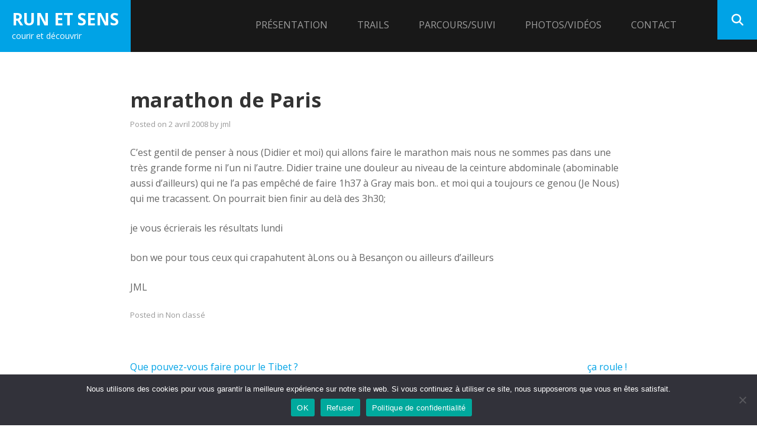

--- FILE ---
content_type: text/html; charset=UTF-8
request_url: https://www.runetsens.fr/marathon-de-paris/
body_size: 15592
content:
        <!DOCTYPE html>
        <html dir="ltr" lang="fr-FR" prefix="og: https://ogp.me/ns#">
        
<head>
		<meta charset="UTF-8">
		<meta name="viewport" content="width=device-width, initial-scale=1, minimum-scale=1">
		<link rel="profile" href="https://gmpg.org/xfn/11">
		<link rel="pingback" href="https://www.runetsens.fr/xmlrpc.php"><title>marathon de Paris - Run et Sens</title>

		<!-- All in One SEO 4.9.3 - aioseo.com -->
	<meta name="description" content="C&#039;est gentil de penser à nous (Didier et moi) qui allons faire le marathon mais nous ne sommes pas dans une très grande forme ni l&#039;un ni l&#039;autre. Didier traine une douleur au niveau de la ceinture abdominale (abominable aussi d&#039;ailleurs) qui ne l&#039;a pas empêché de faire 1h37 à Gray mais bon.. et moi" />
	<meta name="robots" content="max-image-preview:large" />
	<meta name="author" content="jml"/>
	<link rel="canonical" href="https://www.runetsens.fr/marathon-de-paris/" />
	<meta name="generator" content="All in One SEO (AIOSEO) 4.9.3" />
		<meta property="og:locale" content="fr_FR" />
		<meta property="og:site_name" content="Run et Sens - courir et découvrir" />
		<meta property="og:type" content="article" />
		<meta property="og:title" content="marathon de Paris - Run et Sens" />
		<meta property="og:description" content="C&#039;est gentil de penser à nous (Didier et moi) qui allons faire le marathon mais nous ne sommes pas dans une très grande forme ni l&#039;un ni l&#039;autre. Didier traine une douleur au niveau de la ceinture abdominale (abominable aussi d&#039;ailleurs) qui ne l&#039;a pas empêché de faire 1h37 à Gray mais bon.. et moi" />
		<meta property="og:url" content="https://www.runetsens.fr/marathon-de-paris/" />
		<meta property="article:published_time" content="2008-04-02T21:47:58+00:00" />
		<meta property="article:modified_time" content="2008-04-02T21:47:58+00:00" />
		<meta name="twitter:card" content="summary_large_image" />
		<meta name="twitter:title" content="marathon de Paris - Run et Sens" />
		<meta name="twitter:description" content="C&#039;est gentil de penser à nous (Didier et moi) qui allons faire le marathon mais nous ne sommes pas dans une très grande forme ni l&#039;un ni l&#039;autre. Didier traine une douleur au niveau de la ceinture abdominale (abominable aussi d&#039;ailleurs) qui ne l&#039;a pas empêché de faire 1h37 à Gray mais bon.. et moi" />
		<script type="application/ld+json" class="aioseo-schema">
			{"@context":"https:\/\/schema.org","@graph":[{"@type":"BlogPosting","@id":"https:\/\/www.runetsens.fr\/marathon-de-paris\/#blogposting","name":"marathon de Paris - Run et Sens","headline":"marathon de Paris","author":{"@id":"https:\/\/www.runetsens.fr\/author\/jml\/#author"},"publisher":{"@id":"https:\/\/www.runetsens.fr\/#organization"},"image":{"@type":"ImageObject","url":"https:\/\/www.runetsens.fr\/wp-content\/uploads\/cropped-Run-et-sens-LOGO-bleu-1.png","@id":"https:\/\/www.runetsens.fr\/#articleImage","width":512,"height":512},"datePublished":"2008-04-02T22:47:58+02:00","dateModified":"2008-04-02T22:47:58+02:00","inLanguage":"fr-FR","commentCount":2,"mainEntityOfPage":{"@id":"https:\/\/www.runetsens.fr\/marathon-de-paris\/#webpage"},"isPartOf":{"@id":"https:\/\/www.runetsens.fr\/marathon-de-paris\/#webpage"}},{"@type":"BreadcrumbList","@id":"https:\/\/www.runetsens.fr\/marathon-de-paris\/#breadcrumblist","itemListElement":[{"@type":"ListItem","@id":"https:\/\/www.runetsens.fr#listItem","position":1,"name":"Home","item":"https:\/\/www.runetsens.fr","nextItem":{"@type":"ListItem","@id":"https:\/\/www.runetsens.fr\/marathon-de-paris\/#listItem","name":"marathon de Paris"}},{"@type":"ListItem","@id":"https:\/\/www.runetsens.fr\/marathon-de-paris\/#listItem","position":2,"name":"marathon de Paris","previousItem":{"@type":"ListItem","@id":"https:\/\/www.runetsens.fr#listItem","name":"Home"}}]},{"@type":"Organization","@id":"https:\/\/www.runetsens.fr\/#organization","name":"Run et Sens","description":"courir et d\u00e9couvrir","url":"https:\/\/www.runetsens.fr\/","logo":{"@type":"ImageObject","url":"https:\/\/www.runetsens.fr\/wp-content\/uploads\/cropped-Run-et-sens-LOGO-bleu-1.png","@id":"https:\/\/www.runetsens.fr\/marathon-de-paris\/#organizationLogo","width":512,"height":512},"image":{"@id":"https:\/\/www.runetsens.fr\/marathon-de-paris\/#organizationLogo"}},{"@type":"Person","@id":"https:\/\/www.runetsens.fr\/author\/jml\/#author","url":"https:\/\/www.runetsens.fr\/author\/jml\/","name":"jml","image":{"@type":"ImageObject","@id":"https:\/\/www.runetsens.fr\/marathon-de-paris\/#authorImage","url":"https:\/\/secure.gravatar.com\/avatar\/0bd130e6f9a4e90e73c0cf0fd07f571f1b826774e71f792dd82602d306d7fd14?s=96&d=mm&r=g","width":96,"height":96,"caption":"jml"}},{"@type":"WebPage","@id":"https:\/\/www.runetsens.fr\/marathon-de-paris\/#webpage","url":"https:\/\/www.runetsens.fr\/marathon-de-paris\/","name":"marathon de Paris - Run et Sens","description":"C'est gentil de penser \u00e0 nous (Didier et moi) qui allons faire le marathon mais nous ne sommes pas dans une tr\u00e8s grande forme ni l'un ni l'autre. Didier traine une douleur au niveau de la ceinture abdominale (abominable aussi d'ailleurs) qui ne l'a pas emp\u00each\u00e9 de faire 1h37 \u00e0 Gray mais bon.. et moi","inLanguage":"fr-FR","isPartOf":{"@id":"https:\/\/www.runetsens.fr\/#website"},"breadcrumb":{"@id":"https:\/\/www.runetsens.fr\/marathon-de-paris\/#breadcrumblist"},"author":{"@id":"https:\/\/www.runetsens.fr\/author\/jml\/#author"},"creator":{"@id":"https:\/\/www.runetsens.fr\/author\/jml\/#author"},"datePublished":"2008-04-02T22:47:58+02:00","dateModified":"2008-04-02T22:47:58+02:00"},{"@type":"WebSite","@id":"https:\/\/www.runetsens.fr\/#website","url":"https:\/\/www.runetsens.fr\/","name":"Run et Sens","description":"courir et d\u00e9couvrir","inLanguage":"fr-FR","publisher":{"@id":"https:\/\/www.runetsens.fr\/#organization"}}]}
		</script>
		<!-- All in One SEO -->

<link rel='dns-prefetch' href='//www.googletagmanager.com' />
<link rel="alternate" type="application/rss+xml" title="Run et Sens &raquo; Flux" href="https://www.runetsens.fr/feed/" />
<link rel="alternate" type="application/rss+xml" title="Run et Sens &raquo; Flux des commentaires" href="https://www.runetsens.fr/comments/feed/" />
<link rel="alternate" type="application/rss+xml" title="Run et Sens &raquo; marathon de Paris Flux des commentaires" href="https://www.runetsens.fr/marathon-de-paris/feed/" />
<link rel="alternate" title="oEmbed (JSON)" type="application/json+oembed" href="https://www.runetsens.fr/wp-json/oembed/1.0/embed?url=https%3A%2F%2Fwww.runetsens.fr%2Fmarathon-de-paris%2F" />
<link rel="alternate" title="oEmbed (XML)" type="text/xml+oembed" href="https://www.runetsens.fr/wp-json/oembed/1.0/embed?url=https%3A%2F%2Fwww.runetsens.fr%2Fmarathon-de-paris%2F&#038;format=xml" />
		<!-- This site uses the Google Analytics by MonsterInsights plugin v9.11.1 - Using Analytics tracking - https://www.monsterinsights.com/ -->
							<script src="//www.googletagmanager.com/gtag/js?id=G-N14GTZSS1K"  data-cfasync="false" data-wpfc-render="false" type="text/javascript" async></script>
			<script data-cfasync="false" data-wpfc-render="false" type="text/javascript">
				var mi_version = '9.11.1';
				var mi_track_user = true;
				var mi_no_track_reason = '';
								var MonsterInsightsDefaultLocations = {"page_location":"https:\/\/www.runetsens.fr\/marathon-de-paris\/"};
								if ( typeof MonsterInsightsPrivacyGuardFilter === 'function' ) {
					var MonsterInsightsLocations = (typeof MonsterInsightsExcludeQuery === 'object') ? MonsterInsightsPrivacyGuardFilter( MonsterInsightsExcludeQuery ) : MonsterInsightsPrivacyGuardFilter( MonsterInsightsDefaultLocations );
				} else {
					var MonsterInsightsLocations = (typeof MonsterInsightsExcludeQuery === 'object') ? MonsterInsightsExcludeQuery : MonsterInsightsDefaultLocations;
				}

								var disableStrs = [
										'ga-disable-G-N14GTZSS1K',
									];

				/* Function to detect opted out users */
				function __gtagTrackerIsOptedOut() {
					for (var index = 0; index < disableStrs.length; index++) {
						if (document.cookie.indexOf(disableStrs[index] + '=true') > -1) {
							return true;
						}
					}

					return false;
				}

				/* Disable tracking if the opt-out cookie exists. */
				if (__gtagTrackerIsOptedOut()) {
					for (var index = 0; index < disableStrs.length; index++) {
						window[disableStrs[index]] = true;
					}
				}

				/* Opt-out function */
				function __gtagTrackerOptout() {
					for (var index = 0; index < disableStrs.length; index++) {
						document.cookie = disableStrs[index] + '=true; expires=Thu, 31 Dec 2099 23:59:59 UTC; path=/';
						window[disableStrs[index]] = true;
					}
				}

				if ('undefined' === typeof gaOptout) {
					function gaOptout() {
						__gtagTrackerOptout();
					}
				}
								window.dataLayer = window.dataLayer || [];

				window.MonsterInsightsDualTracker = {
					helpers: {},
					trackers: {},
				};
				if (mi_track_user) {
					function __gtagDataLayer() {
						dataLayer.push(arguments);
					}

					function __gtagTracker(type, name, parameters) {
						if (!parameters) {
							parameters = {};
						}

						if (parameters.send_to) {
							__gtagDataLayer.apply(null, arguments);
							return;
						}

						if (type === 'event') {
														parameters.send_to = monsterinsights_frontend.v4_id;
							var hookName = name;
							if (typeof parameters['event_category'] !== 'undefined') {
								hookName = parameters['event_category'] + ':' + name;
							}

							if (typeof MonsterInsightsDualTracker.trackers[hookName] !== 'undefined') {
								MonsterInsightsDualTracker.trackers[hookName](parameters);
							} else {
								__gtagDataLayer('event', name, parameters);
							}
							
						} else {
							__gtagDataLayer.apply(null, arguments);
						}
					}

					__gtagTracker('js', new Date());
					__gtagTracker('set', {
						'developer_id.dZGIzZG': true,
											});
					if ( MonsterInsightsLocations.page_location ) {
						__gtagTracker('set', MonsterInsightsLocations);
					}
										__gtagTracker('config', 'G-N14GTZSS1K', {"forceSSL":"true"} );
										window.gtag = __gtagTracker;										(function () {
						/* https://developers.google.com/analytics/devguides/collection/analyticsjs/ */
						/* ga and __gaTracker compatibility shim. */
						var noopfn = function () {
							return null;
						};
						var newtracker = function () {
							return new Tracker();
						};
						var Tracker = function () {
							return null;
						};
						var p = Tracker.prototype;
						p.get = noopfn;
						p.set = noopfn;
						p.send = function () {
							var args = Array.prototype.slice.call(arguments);
							args.unshift('send');
							__gaTracker.apply(null, args);
						};
						var __gaTracker = function () {
							var len = arguments.length;
							if (len === 0) {
								return;
							}
							var f = arguments[len - 1];
							if (typeof f !== 'object' || f === null || typeof f.hitCallback !== 'function') {
								if ('send' === arguments[0]) {
									var hitConverted, hitObject = false, action;
									if ('event' === arguments[1]) {
										if ('undefined' !== typeof arguments[3]) {
											hitObject = {
												'eventAction': arguments[3],
												'eventCategory': arguments[2],
												'eventLabel': arguments[4],
												'value': arguments[5] ? arguments[5] : 1,
											}
										}
									}
									if ('pageview' === arguments[1]) {
										if ('undefined' !== typeof arguments[2]) {
											hitObject = {
												'eventAction': 'page_view',
												'page_path': arguments[2],
											}
										}
									}
									if (typeof arguments[2] === 'object') {
										hitObject = arguments[2];
									}
									if (typeof arguments[5] === 'object') {
										Object.assign(hitObject, arguments[5]);
									}
									if ('undefined' !== typeof arguments[1].hitType) {
										hitObject = arguments[1];
										if ('pageview' === hitObject.hitType) {
											hitObject.eventAction = 'page_view';
										}
									}
									if (hitObject) {
										action = 'timing' === arguments[1].hitType ? 'timing_complete' : hitObject.eventAction;
										hitConverted = mapArgs(hitObject);
										__gtagTracker('event', action, hitConverted);
									}
								}
								return;
							}

							function mapArgs(args) {
								var arg, hit = {};
								var gaMap = {
									'eventCategory': 'event_category',
									'eventAction': 'event_action',
									'eventLabel': 'event_label',
									'eventValue': 'event_value',
									'nonInteraction': 'non_interaction',
									'timingCategory': 'event_category',
									'timingVar': 'name',
									'timingValue': 'value',
									'timingLabel': 'event_label',
									'page': 'page_path',
									'location': 'page_location',
									'title': 'page_title',
									'referrer' : 'page_referrer',
								};
								for (arg in args) {
																		if (!(!args.hasOwnProperty(arg) || !gaMap.hasOwnProperty(arg))) {
										hit[gaMap[arg]] = args[arg];
									} else {
										hit[arg] = args[arg];
									}
								}
								return hit;
							}

							try {
								f.hitCallback();
							} catch (ex) {
							}
						};
						__gaTracker.create = newtracker;
						__gaTracker.getByName = newtracker;
						__gaTracker.getAll = function () {
							return [];
						};
						__gaTracker.remove = noopfn;
						__gaTracker.loaded = true;
						window['__gaTracker'] = __gaTracker;
					})();
									} else {
										console.log("");
					(function () {
						function __gtagTracker() {
							return null;
						}

						window['__gtagTracker'] = __gtagTracker;
						window['gtag'] = __gtagTracker;
					})();
									}
			</script>
							<!-- / Google Analytics by MonsterInsights -->
		<style id='wp-img-auto-sizes-contain-inline-css' type='text/css'>
img:is([sizes=auto i],[sizes^="auto," i]){contain-intrinsic-size:3000px 1500px}
/*# sourceURL=wp-img-auto-sizes-contain-inline-css */
</style>
<link rel='stylesheet' id='twb-open-sans-css' href='https://fonts.googleapis.com/css?family=Open+Sans%3A300%2C400%2C500%2C600%2C700%2C800&#038;display=swap&#038;ver=6.9' type='text/css' media='all' />
<link rel='stylesheet' id='twbbwg-global-css' href='https://www.runetsens.fr/wp-content/plugins/photo-gallery/booster/assets/css/global.css?ver=1.0.0' type='text/css' media='all' />
<style id='wp-emoji-styles-inline-css' type='text/css'>

	img.wp-smiley, img.emoji {
		display: inline !important;
		border: none !important;
		box-shadow: none !important;
		height: 1em !important;
		width: 1em !important;
		margin: 0 0.07em !important;
		vertical-align: -0.1em !important;
		background: none !important;
		padding: 0 !important;
	}
/*# sourceURL=wp-emoji-styles-inline-css */
</style>
<style id='wp-block-library-inline-css' type='text/css'>
:root{--wp-block-synced-color:#7a00df;--wp-block-synced-color--rgb:122,0,223;--wp-bound-block-color:var(--wp-block-synced-color);--wp-editor-canvas-background:#ddd;--wp-admin-theme-color:#007cba;--wp-admin-theme-color--rgb:0,124,186;--wp-admin-theme-color-darker-10:#006ba1;--wp-admin-theme-color-darker-10--rgb:0,107,160.5;--wp-admin-theme-color-darker-20:#005a87;--wp-admin-theme-color-darker-20--rgb:0,90,135;--wp-admin-border-width-focus:2px}@media (min-resolution:192dpi){:root{--wp-admin-border-width-focus:1.5px}}.wp-element-button{cursor:pointer}:root .has-very-light-gray-background-color{background-color:#eee}:root .has-very-dark-gray-background-color{background-color:#313131}:root .has-very-light-gray-color{color:#eee}:root .has-very-dark-gray-color{color:#313131}:root .has-vivid-green-cyan-to-vivid-cyan-blue-gradient-background{background:linear-gradient(135deg,#00d084,#0693e3)}:root .has-purple-crush-gradient-background{background:linear-gradient(135deg,#34e2e4,#4721fb 50%,#ab1dfe)}:root .has-hazy-dawn-gradient-background{background:linear-gradient(135deg,#faaca8,#dad0ec)}:root .has-subdued-olive-gradient-background{background:linear-gradient(135deg,#fafae1,#67a671)}:root .has-atomic-cream-gradient-background{background:linear-gradient(135deg,#fdd79a,#004a59)}:root .has-nightshade-gradient-background{background:linear-gradient(135deg,#330968,#31cdcf)}:root .has-midnight-gradient-background{background:linear-gradient(135deg,#020381,#2874fc)}:root{--wp--preset--font-size--normal:16px;--wp--preset--font-size--huge:42px}.has-regular-font-size{font-size:1em}.has-larger-font-size{font-size:2.625em}.has-normal-font-size{font-size:var(--wp--preset--font-size--normal)}.has-huge-font-size{font-size:var(--wp--preset--font-size--huge)}.has-text-align-center{text-align:center}.has-text-align-left{text-align:left}.has-text-align-right{text-align:right}.has-fit-text{white-space:nowrap!important}#end-resizable-editor-section{display:none}.aligncenter{clear:both}.items-justified-left{justify-content:flex-start}.items-justified-center{justify-content:center}.items-justified-right{justify-content:flex-end}.items-justified-space-between{justify-content:space-between}.screen-reader-text{border:0;clip-path:inset(50%);height:1px;margin:-1px;overflow:hidden;padding:0;position:absolute;width:1px;word-wrap:normal!important}.screen-reader-text:focus{background-color:#ddd;clip-path:none;color:#444;display:block;font-size:1em;height:auto;left:5px;line-height:normal;padding:15px 23px 14px;text-decoration:none;top:5px;width:auto;z-index:100000}html :where(.has-border-color){border-style:solid}html :where([style*=border-top-color]){border-top-style:solid}html :where([style*=border-right-color]){border-right-style:solid}html :where([style*=border-bottom-color]){border-bottom-style:solid}html :where([style*=border-left-color]){border-left-style:solid}html :where([style*=border-width]){border-style:solid}html :where([style*=border-top-width]){border-top-style:solid}html :where([style*=border-right-width]){border-right-style:solid}html :where([style*=border-bottom-width]){border-bottom-style:solid}html :where([style*=border-left-width]){border-left-style:solid}html :where(img[class*=wp-image-]){height:auto;max-width:100%}:where(figure){margin:0 0 1em}html :where(.is-position-sticky){--wp-admin--admin-bar--position-offset:var(--wp-admin--admin-bar--height,0px)}@media screen and (max-width:600px){html :where(.is-position-sticky){--wp-admin--admin-bar--position-offset:0px}}

/*# sourceURL=wp-block-library-inline-css */
</style><style id='global-styles-inline-css' type='text/css'>
:root{--wp--preset--aspect-ratio--square: 1;--wp--preset--aspect-ratio--4-3: 4/3;--wp--preset--aspect-ratio--3-4: 3/4;--wp--preset--aspect-ratio--3-2: 3/2;--wp--preset--aspect-ratio--2-3: 2/3;--wp--preset--aspect-ratio--16-9: 16/9;--wp--preset--aspect-ratio--9-16: 9/16;--wp--preset--color--black: #111111;--wp--preset--color--cyan-bluish-gray: #abb8c3;--wp--preset--color--white: #ffffff;--wp--preset--color--pale-pink: #f78da7;--wp--preset--color--vivid-red: #cf2e2e;--wp--preset--color--luminous-vivid-orange: #ff6900;--wp--preset--color--luminous-vivid-amber: #fcb900;--wp--preset--color--light-green-cyan: #7bdcb5;--wp--preset--color--vivid-green-cyan: #00d084;--wp--preset--color--pale-cyan-blue: #8ed1fc;--wp--preset--color--vivid-cyan-blue: #0693e3;--wp--preset--color--vivid-purple: #9b51e0;--wp--preset--color--gray: #f4f4f4;--wp--preset--color--blue: 1b8be0;--wp--preset--color--orange: #e7b507;--wp--preset--gradient--vivid-cyan-blue-to-vivid-purple: linear-gradient(135deg,rgb(6,147,227) 0%,rgb(155,81,224) 100%);--wp--preset--gradient--light-green-cyan-to-vivid-green-cyan: linear-gradient(135deg,rgb(122,220,180) 0%,rgb(0,208,130) 100%);--wp--preset--gradient--luminous-vivid-amber-to-luminous-vivid-orange: linear-gradient(135deg,rgb(252,185,0) 0%,rgb(255,105,0) 100%);--wp--preset--gradient--luminous-vivid-orange-to-vivid-red: linear-gradient(135deg,rgb(255,105,0) 0%,rgb(207,46,46) 100%);--wp--preset--gradient--very-light-gray-to-cyan-bluish-gray: linear-gradient(135deg,rgb(238,238,238) 0%,rgb(169,184,195) 100%);--wp--preset--gradient--cool-to-warm-spectrum: linear-gradient(135deg,rgb(74,234,220) 0%,rgb(151,120,209) 20%,rgb(207,42,186) 40%,rgb(238,44,130) 60%,rgb(251,105,98) 80%,rgb(254,248,76) 100%);--wp--preset--gradient--blush-light-purple: linear-gradient(135deg,rgb(255,206,236) 0%,rgb(152,150,240) 100%);--wp--preset--gradient--blush-bordeaux: linear-gradient(135deg,rgb(254,205,165) 0%,rgb(254,45,45) 50%,rgb(107,0,62) 100%);--wp--preset--gradient--luminous-dusk: linear-gradient(135deg,rgb(255,203,112) 0%,rgb(199,81,192) 50%,rgb(65,88,208) 100%);--wp--preset--gradient--pale-ocean: linear-gradient(135deg,rgb(255,245,203) 0%,rgb(182,227,212) 50%,rgb(51,167,181) 100%);--wp--preset--gradient--electric-grass: linear-gradient(135deg,rgb(202,248,128) 0%,rgb(113,206,126) 100%);--wp--preset--gradient--midnight: linear-gradient(135deg,rgb(2,3,129) 0%,rgb(40,116,252) 100%);--wp--preset--font-size--small: 14px;--wp--preset--font-size--medium: 20px;--wp--preset--font-size--large: 42px;--wp--preset--font-size--x-large: 42px;--wp--preset--font-size--normal: 18px;--wp--preset--font-size--huge: 54px;--wp--preset--spacing--20: 0.44rem;--wp--preset--spacing--30: 0.67rem;--wp--preset--spacing--40: 1rem;--wp--preset--spacing--50: 1.5rem;--wp--preset--spacing--60: 2.25rem;--wp--preset--spacing--70: 3.38rem;--wp--preset--spacing--80: 5.06rem;--wp--preset--shadow--natural: 6px 6px 9px rgba(0, 0, 0, 0.2);--wp--preset--shadow--deep: 12px 12px 50px rgba(0, 0, 0, 0.4);--wp--preset--shadow--sharp: 6px 6px 0px rgba(0, 0, 0, 0.2);--wp--preset--shadow--outlined: 6px 6px 0px -3px rgb(255, 255, 255), 6px 6px rgb(0, 0, 0);--wp--preset--shadow--crisp: 6px 6px 0px rgb(0, 0, 0);}:where(.is-layout-flex){gap: 0.5em;}:where(.is-layout-grid){gap: 0.5em;}body .is-layout-flex{display: flex;}.is-layout-flex{flex-wrap: wrap;align-items: center;}.is-layout-flex > :is(*, div){margin: 0;}body .is-layout-grid{display: grid;}.is-layout-grid > :is(*, div){margin: 0;}:where(.wp-block-columns.is-layout-flex){gap: 2em;}:where(.wp-block-columns.is-layout-grid){gap: 2em;}:where(.wp-block-post-template.is-layout-flex){gap: 1.25em;}:where(.wp-block-post-template.is-layout-grid){gap: 1.25em;}.has-black-color{color: var(--wp--preset--color--black) !important;}.has-cyan-bluish-gray-color{color: var(--wp--preset--color--cyan-bluish-gray) !important;}.has-white-color{color: var(--wp--preset--color--white) !important;}.has-pale-pink-color{color: var(--wp--preset--color--pale-pink) !important;}.has-vivid-red-color{color: var(--wp--preset--color--vivid-red) !important;}.has-luminous-vivid-orange-color{color: var(--wp--preset--color--luminous-vivid-orange) !important;}.has-luminous-vivid-amber-color{color: var(--wp--preset--color--luminous-vivid-amber) !important;}.has-light-green-cyan-color{color: var(--wp--preset--color--light-green-cyan) !important;}.has-vivid-green-cyan-color{color: var(--wp--preset--color--vivid-green-cyan) !important;}.has-pale-cyan-blue-color{color: var(--wp--preset--color--pale-cyan-blue) !important;}.has-vivid-cyan-blue-color{color: var(--wp--preset--color--vivid-cyan-blue) !important;}.has-vivid-purple-color{color: var(--wp--preset--color--vivid-purple) !important;}.has-black-background-color{background-color: var(--wp--preset--color--black) !important;}.has-cyan-bluish-gray-background-color{background-color: var(--wp--preset--color--cyan-bluish-gray) !important;}.has-white-background-color{background-color: var(--wp--preset--color--white) !important;}.has-pale-pink-background-color{background-color: var(--wp--preset--color--pale-pink) !important;}.has-vivid-red-background-color{background-color: var(--wp--preset--color--vivid-red) !important;}.has-luminous-vivid-orange-background-color{background-color: var(--wp--preset--color--luminous-vivid-orange) !important;}.has-luminous-vivid-amber-background-color{background-color: var(--wp--preset--color--luminous-vivid-amber) !important;}.has-light-green-cyan-background-color{background-color: var(--wp--preset--color--light-green-cyan) !important;}.has-vivid-green-cyan-background-color{background-color: var(--wp--preset--color--vivid-green-cyan) !important;}.has-pale-cyan-blue-background-color{background-color: var(--wp--preset--color--pale-cyan-blue) !important;}.has-vivid-cyan-blue-background-color{background-color: var(--wp--preset--color--vivid-cyan-blue) !important;}.has-vivid-purple-background-color{background-color: var(--wp--preset--color--vivid-purple) !important;}.has-black-border-color{border-color: var(--wp--preset--color--black) !important;}.has-cyan-bluish-gray-border-color{border-color: var(--wp--preset--color--cyan-bluish-gray) !important;}.has-white-border-color{border-color: var(--wp--preset--color--white) !important;}.has-pale-pink-border-color{border-color: var(--wp--preset--color--pale-pink) !important;}.has-vivid-red-border-color{border-color: var(--wp--preset--color--vivid-red) !important;}.has-luminous-vivid-orange-border-color{border-color: var(--wp--preset--color--luminous-vivid-orange) !important;}.has-luminous-vivid-amber-border-color{border-color: var(--wp--preset--color--luminous-vivid-amber) !important;}.has-light-green-cyan-border-color{border-color: var(--wp--preset--color--light-green-cyan) !important;}.has-vivid-green-cyan-border-color{border-color: var(--wp--preset--color--vivid-green-cyan) !important;}.has-pale-cyan-blue-border-color{border-color: var(--wp--preset--color--pale-cyan-blue) !important;}.has-vivid-cyan-blue-border-color{border-color: var(--wp--preset--color--vivid-cyan-blue) !important;}.has-vivid-purple-border-color{border-color: var(--wp--preset--color--vivid-purple) !important;}.has-vivid-cyan-blue-to-vivid-purple-gradient-background{background: var(--wp--preset--gradient--vivid-cyan-blue-to-vivid-purple) !important;}.has-light-green-cyan-to-vivid-green-cyan-gradient-background{background: var(--wp--preset--gradient--light-green-cyan-to-vivid-green-cyan) !important;}.has-luminous-vivid-amber-to-luminous-vivid-orange-gradient-background{background: var(--wp--preset--gradient--luminous-vivid-amber-to-luminous-vivid-orange) !important;}.has-luminous-vivid-orange-to-vivid-red-gradient-background{background: var(--wp--preset--gradient--luminous-vivid-orange-to-vivid-red) !important;}.has-very-light-gray-to-cyan-bluish-gray-gradient-background{background: var(--wp--preset--gradient--very-light-gray-to-cyan-bluish-gray) !important;}.has-cool-to-warm-spectrum-gradient-background{background: var(--wp--preset--gradient--cool-to-warm-spectrum) !important;}.has-blush-light-purple-gradient-background{background: var(--wp--preset--gradient--blush-light-purple) !important;}.has-blush-bordeaux-gradient-background{background: var(--wp--preset--gradient--blush-bordeaux) !important;}.has-luminous-dusk-gradient-background{background: var(--wp--preset--gradient--luminous-dusk) !important;}.has-pale-ocean-gradient-background{background: var(--wp--preset--gradient--pale-ocean) !important;}.has-electric-grass-gradient-background{background: var(--wp--preset--gradient--electric-grass) !important;}.has-midnight-gradient-background{background: var(--wp--preset--gradient--midnight) !important;}.has-small-font-size{font-size: var(--wp--preset--font-size--small) !important;}.has-medium-font-size{font-size: var(--wp--preset--font-size--medium) !important;}.has-large-font-size{font-size: var(--wp--preset--font-size--large) !important;}.has-x-large-font-size{font-size: var(--wp--preset--font-size--x-large) !important;}
/*# sourceURL=global-styles-inline-css */
</style>

<style id='classic-theme-styles-inline-css' type='text/css'>
/*! This file is auto-generated */
.wp-block-button__link{color:#fff;background-color:#32373c;border-radius:9999px;box-shadow:none;text-decoration:none;padding:calc(.667em + 2px) calc(1.333em + 2px);font-size:1.125em}.wp-block-file__button{background:#32373c;color:#fff;text-decoration:none}
/*# sourceURL=/wp-includes/css/classic-themes.min.css */
</style>
<link rel='stylesheet' id='contact-form-7-css' href='https://www.runetsens.fr/wp-content/plugins/contact-form-7/includes/css/styles.css?ver=6.1.4' type='text/css' media='all' />
<link rel='stylesheet' id='cookie-notice-front-css' href='https://www.runetsens.fr/wp-content/plugins/cookie-notice/css/front.min.css?ver=2.5.11' type='text/css' media='all' />
<link rel='stylesheet' id='bwg_fonts-css' href='https://www.runetsens.fr/wp-content/plugins/photo-gallery/css/bwg-fonts/fonts.css?ver=0.0.1' type='text/css' media='all' />
<link rel='stylesheet' id='sumoselect-css' href='https://www.runetsens.fr/wp-content/plugins/photo-gallery/css/sumoselect.min.css?ver=3.4.6' type='text/css' media='all' />
<link rel='stylesheet' id='mCustomScrollbar-css' href='https://www.runetsens.fr/wp-content/plugins/photo-gallery/css/jquery.mCustomScrollbar.min.css?ver=3.1.5' type='text/css' media='all' />
<link rel='stylesheet' id='bwg_googlefonts-css' href='https://fonts.googleapis.com/css?family=Ubuntu&#038;subset=greek,latin,greek-ext,vietnamese,cyrillic-ext,latin-ext,cyrillic' type='text/css' media='all' />
<link rel='stylesheet' id='bwg_frontend-css' href='https://www.runetsens.fr/wp-content/plugins/photo-gallery/css/styles.min.css?ver=1.8.37' type='text/css' media='all' />
<link rel='stylesheet' id='output-style-css' href='https://www.runetsens.fr/wp-content/plugins/wp-gpx-maps/css/wp-gpx-maps-output.css?ver=1.0.0' type='text/css' media='all' />
<link rel='stylesheet' id='leaflet-css' href='https://www.runetsens.fr/wp-content/plugins/wp-gpx-maps/ThirdParties/Leaflet_1.5.1/leaflet.css?ver=1.5.1' type='text/css' media='all' />
<link rel='stylesheet' id='leaflet.markercluster-css' href='https://www.runetsens.fr/wp-content/plugins/wp-gpx-maps/ThirdParties/Leaflet.markercluster-1.4.1/MarkerCluster.css?ver=1.4.1,' type='text/css' media='all' />
<link rel='stylesheet' id='leaflet.Photo-css' href='https://www.runetsens.fr/wp-content/plugins/wp-gpx-maps/ThirdParties/Leaflet.Photo/Leaflet.Photo.css?ver=6.9' type='text/css' media='all' />
<link rel='stylesheet' id='leaflet.fullscreen-css' href='https://www.runetsens.fr/wp-content/plugins/wp-gpx-maps/ThirdParties/leaflet.fullscreen-1.4.5/Control.FullScreen.css?ver=1.5.1' type='text/css' media='all' />
<link rel='stylesheet' id='sidr-dark-css' href='https://www.runetsens.fr/wp-content/themes/fabulous-fluid/css/jquery.sidr.dark.min.css?ver=2.1.0' type='text/css' media='all' />
<link rel='stylesheet' id='font-awesome-css' href='https://www.runetsens.fr/wp-content/themes/fabulous-fluid/css/font-awesome/css/all.min.css?ver=6.4.2' type='text/css' media='all' />
<link rel='stylesheet' id='fabulous-fluid-fonts-css' href='https://www.runetsens.fr/wp-content/fonts/4d44a75cf7a06c7159c6d0b7d4f8231a.css?ver=1.0.0' type='text/css' media='all' />
<link rel='stylesheet' id='fabulous-fluid-style-css' href='https://www.runetsens.fr/wp-content/themes/fabulous-fluid/style.css?ver=6.9' type='text/css' media='all' />
<link rel='stylesheet' id='fabulous-fluid-block-style-css' href='https://www.runetsens.fr/wp-content/themes/fabulous-fluid/css/blocks.css?ver=20260105-131439' type='text/css' media='all' />
<link rel='stylesheet' id='lightboxStyle-css' href='https://www.runetsens.fr/wp-content/plugins/lightbox-plus/css/dropshadow/colorbox.css?ver=2.7.1' type='text/css' media='screen' />
<script type="text/javascript" src="https://www.runetsens.fr/wp-includes/js/jquery/jquery.min.js?ver=3.7.1" id="jquery-core-js"></script>
<script type="text/javascript" src="https://www.runetsens.fr/wp-includes/js/jquery/jquery-migrate.min.js?ver=3.4.1" id="jquery-migrate-js"></script>
<script type="text/javascript" src="https://www.runetsens.fr/wp-content/plugins/photo-gallery/booster/assets/js/circle-progress.js?ver=1.2.2" id="twbbwg-circle-js"></script>
<script type="text/javascript" id="twbbwg-global-js-extra">
/* <![CDATA[ */
var twb = {"nonce":"16b0584930","ajax_url":"https://www.runetsens.fr/wp-admin/admin-ajax.php","plugin_url":"https://www.runetsens.fr/wp-content/plugins/photo-gallery/booster","href":"https://www.runetsens.fr/wp-admin/admin.php?page=twbbwg_photo-gallery"};
var twb = {"nonce":"16b0584930","ajax_url":"https://www.runetsens.fr/wp-admin/admin-ajax.php","plugin_url":"https://www.runetsens.fr/wp-content/plugins/photo-gallery/booster","href":"https://www.runetsens.fr/wp-admin/admin.php?page=twbbwg_photo-gallery"};
//# sourceURL=twbbwg-global-js-extra
/* ]]> */
</script>
<script type="text/javascript" src="https://www.runetsens.fr/wp-content/plugins/photo-gallery/booster/assets/js/global.js?ver=1.0.0" id="twbbwg-global-js"></script>
<script type="text/javascript" src="https://www.runetsens.fr/wp-content/plugins/google-analytics-for-wordpress/assets/js/frontend-gtag.min.js?ver=9.11.1" id="monsterinsights-frontend-script-js" async="async" data-wp-strategy="async"></script>
<script data-cfasync="false" data-wpfc-render="false" type="text/javascript" id='monsterinsights-frontend-script-js-extra'>/* <![CDATA[ */
var monsterinsights_frontend = {"js_events_tracking":"true","download_extensions":"doc,pdf,ppt,zip,xls,docx,pptx,xlsx","inbound_paths":"[]","home_url":"https:\/\/www.runetsens.fr","hash_tracking":"false","v4_id":"G-N14GTZSS1K"};/* ]]> */
</script>
<script type="text/javascript" id="cookie-notice-front-js-before">
/* <![CDATA[ */
var cnArgs = {"ajaxUrl":"https:\/\/www.runetsens.fr\/wp-admin\/admin-ajax.php","nonce":"ce59c69f02","hideEffect":"fade","position":"bottom","onScroll":false,"onScrollOffset":100,"onClick":false,"cookieName":"cookie_notice_accepted","cookieTime":2592000,"cookieTimeRejected":2592000,"globalCookie":false,"redirection":false,"cache":false,"revokeCookies":false,"revokeCookiesOpt":"automatic"};

//# sourceURL=cookie-notice-front-js-before
/* ]]> */
</script>
<script type="text/javascript" src="https://www.runetsens.fr/wp-content/plugins/cookie-notice/js/front.min.js?ver=2.5.11" id="cookie-notice-front-js"></script>
<script type="text/javascript" src="https://www.runetsens.fr/wp-content/plugins/photo-gallery/js/jquery.sumoselect.min.js?ver=3.4.6" id="sumoselect-js"></script>
<script type="text/javascript" src="https://www.runetsens.fr/wp-content/plugins/photo-gallery/js/tocca.min.js?ver=2.0.9" id="bwg_mobile-js"></script>
<script type="text/javascript" src="https://www.runetsens.fr/wp-content/plugins/photo-gallery/js/jquery.mCustomScrollbar.concat.min.js?ver=3.1.5" id="mCustomScrollbar-js"></script>
<script type="text/javascript" src="https://www.runetsens.fr/wp-content/plugins/photo-gallery/js/jquery.fullscreen.min.js?ver=0.6.0" id="jquery-fullscreen-js"></script>
<script type="text/javascript" id="bwg_frontend-js-extra">
/* <![CDATA[ */
var bwg_objectsL10n = {"bwg_field_required":"field is required.","bwg_mail_validation":"This is not a valid email address.","bwg_search_result":"There are no images matching your search.","bwg_select_tag":"Select Tag","bwg_order_by":"Order By","bwg_search":"Search","bwg_show_ecommerce":"Show Ecommerce","bwg_hide_ecommerce":"Hide Ecommerce","bwg_show_comments":"Show Comments","bwg_hide_comments":"Hide Comments","bwg_restore":"Restore","bwg_maximize":"Maximize","bwg_fullscreen":"Fullscreen","bwg_exit_fullscreen":"Exit Fullscreen","bwg_search_tag":"SEARCH...","bwg_tag_no_match":"No tags found","bwg_all_tags_selected":"All tags selected","bwg_tags_selected":"tags selected","play":"Play","pause":"Pause","is_pro":"","bwg_play":"Play","bwg_pause":"Pause","bwg_hide_info":"Hide info","bwg_show_info":"Show info","bwg_hide_rating":"Hide rating","bwg_show_rating":"Show rating","ok":"Ok","cancel":"Cancel","select_all":"Select all","lazy_load":"0","lazy_loader":"https://www.runetsens.fr/wp-content/plugins/photo-gallery/images/ajax_loader.png","front_ajax":"0","bwg_tag_see_all":"see all tags","bwg_tag_see_less":"see less tags"};
//# sourceURL=bwg_frontend-js-extra
/* ]]> */
</script>
<script type="text/javascript" src="https://www.runetsens.fr/wp-content/plugins/photo-gallery/js/scripts.min.js?ver=1.8.37" id="bwg_frontend-js"></script>
<script type="text/javascript" src="https://www.runetsens.fr/wp-content/plugins/wp-gpx-maps/ThirdParties/Leaflet_1.5.1/leaflet.js?ver=1.5.1" id="leaflet-js"></script>
<script type="text/javascript" src="https://www.runetsens.fr/wp-content/plugins/wp-gpx-maps/ThirdParties/Leaflet.markercluster-1.4.1/leaflet.markercluster.js?ver=1.4.1" id="leaflet.markercluster-js"></script>
<script type="text/javascript" src="https://www.runetsens.fr/wp-content/plugins/wp-gpx-maps/ThirdParties/Leaflet.Photo/Leaflet.Photo.js?ver=6.9" id="leaflet.Photo-js"></script>
<script type="text/javascript" src="https://www.runetsens.fr/wp-content/plugins/wp-gpx-maps/ThirdParties/leaflet.fullscreen-1.4.5/Control.FullScreen.js?ver=1.4.5" id="leaflet.fullscreen-js"></script>
<script type="text/javascript" src="https://www.runetsens.fr/wp-content/plugins/wp-gpx-maps/js/Chart.min.js?ver=2.8.0" id="chartjs-js"></script>
<script type="text/javascript" src="https://www.runetsens.fr/wp-content/plugins/wp-gpx-maps/js/WP-GPX-Maps.js?ver=1.6.02" id="wp-gpx-maps-js"></script>

<!-- Extrait de code de la balise Google (gtag.js) ajouté par Site Kit -->
<!-- Extrait Google Analytics ajouté par Site Kit -->
<script type="text/javascript" src="https://www.googletagmanager.com/gtag/js?id=GT-TBW8HLT" id="google_gtagjs-js" async></script>
<script type="text/javascript" id="google_gtagjs-js-after">
/* <![CDATA[ */
window.dataLayer = window.dataLayer || [];function gtag(){dataLayer.push(arguments);}
gtag("set","linker",{"domains":["www.runetsens.fr"]});
gtag("js", new Date());
gtag("set", "developer_id.dZTNiMT", true);
gtag("config", "GT-TBW8HLT");
//# sourceURL=google_gtagjs-js-after
/* ]]> */
</script>
<link rel="https://api.w.org/" href="https://www.runetsens.fr/wp-json/" /><link rel="alternate" title="JSON" type="application/json" href="https://www.runetsens.fr/wp-json/wp/v2/posts/129" /><link rel="EditURI" type="application/rsd+xml" title="RSD" href="https://www.runetsens.fr/xmlrpc.php?rsd" />
<meta name="generator" content="WordPress 6.9" />
<link rel='shortlink' href='https://www.runetsens.fr/?p=129' />
<meta name="generator" content="Site Kit by Google 1.170.0" /><link rel="icon" href="https://www.runetsens.fr/wp-content/uploads/cropped-Run-et-sens-LOGO-bleu-1-1-32x32.png" sizes="32x32" />
<link rel="icon" href="https://www.runetsens.fr/wp-content/uploads/cropped-Run-et-sens-LOGO-bleu-1-1-192x192.png" sizes="192x192" />
<link rel="apple-touch-icon" href="https://www.runetsens.fr/wp-content/uploads/cropped-Run-et-sens-LOGO-bleu-1-1-180x180.png" />
<meta name="msapplication-TileImage" content="https://www.runetsens.fr/wp-content/uploads/cropped-Run-et-sens-LOGO-bleu-1-1-270x270.png" />
<!-- Run et Sens inline CSS Styles -->
<style type="text/css" media="screen" rel="ct-custom-css">
.site-branding .site-title a, .site-branding .site-description { color: #ffffff; }
</style>
</head>

<body data-rsssl=1 class="wp-singular post-template-default single single-post postid-129 single-format-standard wp-embed-responsive wp-theme-fabulous-fluid cookies-not-set group-blog no-sidebar">


			<div id="page" class="hfeed site">
		<a class="skip-link screen-reader-text" href="#content">Skip to content</a>
				<header id="masthead" class="site-header" role="banner">
			<div class="wrapper">
				<div class="site-branding">
				<div class="header-site-details">
						<p class="site-title"><a href="https://www.runetsens.fr/" rel="home">Run et Sens</a></p>
						<p class="site-description">courir et découvrir </p>
				</div><!-- .site-details -->
				</div><!-- .site-branding -->
				<div id="mobile-header">
		    <a id="responsive-menu-button" href="#sidr-main"><span class="mobile-menu-text screen-reader-text">Menu</span></a>
		</div>
					<nav id="site-navigation" class="main-navigation" role="navigation">
				<div class="menu-menu1-container"><ul id="primary-menu" class="menu"><li id="menu-item-3469" class="menu-item menu-item-type-post_type menu-item-object-page menu-item-3469"><a href="https://www.runetsens.fr/a-propos-2/">Présentation</a></li>
<li id="menu-item-4328" class="menu-item menu-item-type-custom menu-item-object-custom menu-item-home menu-item-has-children menu-item-4328"><a href="https://www.runetsens.fr/">Trails</a>
<ul class="sub-menu">
	<li id="menu-item-4471" class="menu-item menu-item-type-post_type menu-item-object-page menu-item-4471"><a href="https://www.runetsens.fr/ptl/">Petite Trotte à Léon</a></li>
	<li id="menu-item-4340" class="menu-item menu-item-type-post_type menu-item-object-page menu-item-4340"><a href="https://www.runetsens.fr/traversee-des-vosges/">Traversée des Vosges</a></li>
	<li id="menu-item-4342" class="menu-item menu-item-type-post_type menu-item-object-page menu-item-4342"><a href="https://www.runetsens.fr/traversee-du-jura-suisse/">Traversée du Jura Suisse</a></li>
	<li id="menu-item-4337" class="menu-item menu-item-type-post_type menu-item-object-page menu-item-4337"><a href="https://www.runetsens.fr/traversee-de-la-corse-par-le-gr20/">Traversée de la Corse par le GR20</a></li>
	<li id="menu-item-6004" class="menu-item menu-item-type-post_type menu-item-object-page menu-item-6004"><a href="https://www.runetsens.fr/traversee-des-pyrenees-par-la-hrp/">Traversée des Pyrénées par la HRP</a></li>
	<li id="menu-item-4330" class="menu-item menu-item-type-post_type menu-item-object-page menu-item-4330"><a href="https://www.runetsens.fr/petite-trotte-a-leon-ptl-2013/">Petite Trotte à Léon (PTL 2013)</a></li>
	<li id="menu-item-4339" class="menu-item menu-item-type-post_type menu-item-object-page menu-item-4339"><a href="https://www.runetsens.fr/traversee-des-alpes-par-le-gr5/">Traversée des Alpes par le GR5</a></li>
	<li id="menu-item-4329" class="menu-item menu-item-type-post_type menu-item-object-page menu-item-4329"><a href="https://www.runetsens.fr/grand-raid-des-pyrenees-240km/">Grand Raid des Pyrénées 240km</a></li>
	<li id="menu-item-4336" class="menu-item menu-item-type-post_type menu-item-object-page menu-item-4336"><a href="https://www.runetsens.fr/traversee-chamonix-briancon-210km/">Traversée Chamonix Briançon 210km</a></li>
	<li id="menu-item-4332" class="menu-item menu-item-type-post_type menu-item-object-page menu-item-4332"><a href="https://www.runetsens.fr/tour-du-massif-de-la-chartreuse/">Tour du Massif de la Chartreuse</a></li>
	<li id="menu-item-4334" class="menu-item menu-item-type-post_type menu-item-object-page menu-item-4334"><a href="https://www.runetsens.fr/tour-du-vercors/">Tour du Vercors</a></li>
	<li id="menu-item-4335" class="menu-item menu-item-type-post_type menu-item-object-page menu-item-4335"><a href="https://www.runetsens.fr/trans-aq/">Trans Aq</a></li>
	<li id="menu-item-4331" class="menu-item menu-item-type-post_type menu-item-object-page menu-item-4331"><a href="https://www.runetsens.fr/tour-des-glaciers-de-la-vanoise-2007/">Tour des Glaciers de la Vanoise 2007</a></li>
	<li id="menu-item-4344" class="menu-item menu-item-type-post_type menu-item-object-page menu-item-4344"><a href="https://www.runetsens.fr/utmb-2008/">UTMB 2008</a></li>
	<li id="menu-item-4343" class="menu-item menu-item-type-post_type menu-item-object-page menu-item-4343"><a href="https://www.runetsens.fr/utmb-2007/">UTMB 2007</a></li>
</ul>
</li>
<li id="menu-item-4317" class="menu-item menu-item-type-post_type menu-item-object-page menu-item-has-children menu-item-4317"><a href="https://www.runetsens.fr/parcours/" title="Parcours Trail et Suivi GPS en direct">Parcours/Suivi</a>
<ul class="sub-menu">
	<li id="menu-item-3470" class="menu-item menu-item-type-post_type menu-item-object-page menu-item-3470"><a href="https://www.runetsens.fr/parcours/" title="Parcours trail à télécharger">Parcours</a></li>
	<li id="menu-item-3477" class="menu-item menu-item-type-custom menu-item-object-custom menu-item-3477"><a href="https://www.runetsens.fr/suivi" title="Suivi GPS en direct">SUIVI GPS</a></li>
</ul>
</li>
<li id="menu-item-4269" class="menu-item menu-item-type-post_type menu-item-object-page menu-item-has-children menu-item-4269"><a href="https://www.runetsens.fr/photos/" title="Photos, Vidéos, Musique">Photos/Vidéos</a>
<ul class="sub-menu">
	<li id="menu-item-3472" class="menu-item menu-item-type-post_type menu-item-object-page menu-item-3472"><a href="https://www.runetsens.fr/videos/">Vidéos</a></li>
	<li id="menu-item-3471" class="menu-item menu-item-type-post_type menu-item-object-page menu-item-3471"><a href="https://www.runetsens.fr/photos/">Photos</a></li>
</ul>
</li>
<li id="menu-item-3474" class="menu-item menu-item-type-post_type menu-item-object-page menu-item-3474"><a href="https://www.runetsens.fr/contact/">contact</a></li>
</ul></div>			</nav><!-- #site-navigation -->
	    
				<ul class="social-networks">
					<li><a href="javascript:void(0);" class="fa fa-search" id="social-search-anchor"></a></li>
				</ul>
						</div><!-- .wrapper -->
		</header><!-- #masthead -->
		<!-- Disable Header Image -->		<div id="content" class="site-content">
			<div id="content-wrapper" class="wrapper">
				<div id="primary" class="content-area">
				<main id="main" class="site-main" role="main">
		
<article id="post-129" class="post-129 post type-post status-publish format-standard hentry">

	<!-- Page/Post Single Image Disabled or No Image set in Post Thumbnail -->
	<div class="entry-container">
		<header class="entry-header">
			<h1 class="entry-title">marathon de Paris</h1>			<div class="entry-meta">
				<span class="posted-on">Posted on <a href="https://www.runetsens.fr/marathon-de-paris/" rel="bookmark"><time class="entry-date published updated" datetime="2008-04-02T22:47:58+02:00">2 avril 2008</time></a></span><span class="byline"> by <span class="author vcard"><a class="url fn n" href="https://www.runetsens.fr/author/jml/">jml</a></span></span>			</div><!-- .entry-meta -->
					</header><!-- .entry-header -->

		<div class="entry-content"><p>C&rsquo;est gentil de penser à nous (Didier et moi) qui allons faire le marathon mais nous ne sommes pas dans une très grande forme ni l&rsquo;un ni l&rsquo;autre. Didier traine une douleur au niveau de la ceinture abdominale (abominable aussi d&rsquo;ailleurs) qui ne l&rsquo;a pas empêché de faire 1h37 à Gray mais bon.. et moi qui a toujours ce genou (Je Nous) qui me tracassent. On pourrait bien finir au delà des 3h30;</p>
<p>je vous écrierais les résultats lundi</p>
<p>bon we pour tous ceux qui crapahutent àLons ou à Besançon ou ailleurs d&rsquo;ailleurs</p>
<p>JML</p>
</div><!-- .entry-content -->
		<footer class="entry-footer">
			<span class="cat-links">Posted in Non classé</span>		</footer><!-- .entry-footer -->
	</div><!-- .entry-container -->
</article><!-- #post-## -->

	<nav class="navigation post-navigation" aria-label="Publications">
		<h2 class="screen-reader-text">Navigation de l’article</h2>
		<div class="nav-links"><div class="nav-previous"><a href="https://www.runetsens.fr/que-pouvez-vous-faire-pour-le-tibet/" rel="prev">Que pouvez-vous faire pour le Tibet ?</a></div><div class="nav-next"><a href="https://www.runetsens.fr/ca-roule/" rel="next">ça roule !</a></div></div>
	</nav>
<div id="comments" class="comments-area">

			<h2 class="comments-title">
			2 Replies to &ldquo;marathon de Paris&rdquo;		</h2>

		
		<ol class="comment-list">
					<li id="comment-71" class="comment byuser comment-author-admin even thread-even depth-1">
			<article id="div-comment-71" class="comment-body">
				<footer class="comment-meta">
					<div class="comment-author vcard">
						<img alt='' src='https://secure.gravatar.com/avatar/40905440bec052a035d5e819f6cab0207c5a84ce672a00650ca4f5cdc381e889?s=32&#038;d=mm&#038;r=g' srcset='https://secure.gravatar.com/avatar/40905440bec052a035d5e819f6cab0207c5a84ce672a00650ca4f5cdc381e889?s=64&#038;d=mm&#038;r=g 2x' class='avatar avatar-32 photo' height='32' width='32' decoding='async'/>						<b class="fn">jl</b> <span class="says">dit :</span>					</div><!-- .comment-author -->

					<div class="comment-metadata">
						<a href="https://www.runetsens.fr/marathon-de-paris/#comment-71"><time datetime="2008-04-03T07:59:35+02:00">3 avril 2008 à 7 h 59 min</time></a>					</div><!-- .comment-metadata -->

									</footer><!-- .comment-meta -->

				<div class="comment-content">
					<p>Allez courage! tous nos encouragements pour votre marathon.<br />
Salue bien Didier qu&rsquo;on ne voit pas souvent.</p>
				</div><!-- .comment-content -->

				<div class="reply"><a rel="nofollow" class="comment-reply-login" href="https://www.runetsens.fr/wp-login.php?redirect_to=https%3A%2F%2Fwww.runetsens.fr%2Fmarathon-de-paris%2F">Connectez-vous pour répondre</a></div>			</article><!-- .comment-body -->
		</li><!-- #comment-## -->
		<li id="comment-72" class="comment odd alt thread-odd thread-alt depth-1">
			<article id="div-comment-72" class="comment-body">
				<footer class="comment-meta">
					<div class="comment-author vcard">
						<img alt='' src='https://secure.gravatar.com/avatar/a3a342d367c51948132bfb8bb8db54f70128d68ed1a2f6afbe7ffc8f67848993?s=32&#038;d=mm&#038;r=g' srcset='https://secure.gravatar.com/avatar/a3a342d367c51948132bfb8bb8db54f70128d68ed1a2f6afbe7ffc8f67848993?s=64&#038;d=mm&#038;r=g 2x' class='avatar avatar-32 photo' height='32' width='32' decoding='async'/>						<b class="fn">Philippe</b> <span class="says">dit :</span>					</div><!-- .comment-author -->

					<div class="comment-metadata">
						<a href="https://www.runetsens.fr/marathon-de-paris/#comment-72"><time datetime="2008-04-03T20:36:26+02:00">3 avril 2008 à 20 h 36 min</time></a>					</div><!-- .comment-metadata -->

									</footer><!-- .comment-meta -->

				<div class="comment-content">
					<p>Allez les anciens soyez forts on vous pousse a réussir une nouvelle fois ce beau parcours. Et on n&rsquo;oublie pas la jeunesse, notre brave Loïc qui se lance pour son premier marathon, avec un défi culotté passer sous la barre des 3h00.</p>
				</div><!-- .comment-content -->

				<div class="reply"><a rel="nofollow" class="comment-reply-login" href="https://www.runetsens.fr/wp-login.php?redirect_to=https%3A%2F%2Fwww.runetsens.fr%2Fmarathon-de-paris%2F">Connectez-vous pour répondre</a></div>			</article><!-- .comment-body -->
		</li><!-- #comment-## -->
		</ol><!-- .comment-list -->

			<div id="respond" class="comment-respond">
		<h3 id="reply-title" class="comment-reply-title">Laisser un commentaire <small><a rel="nofollow" id="cancel-comment-reply-link" href="/marathon-de-paris/#respond" style="display:none;">Annuler la réponse</a></small></h3><p class="must-log-in">Vous devez <a href="https://www.runetsens.fr/wp-login.php?redirect_to=https%3A%2F%2Fwww.runetsens.fr%2Fmarathon-de-paris%2F">vous connecter</a> pour publier un commentaire.</p>	</div><!-- #respond -->
	
</div><!-- #comments -->
	    </main><!-- #main -->
			    </div><!-- #primary -->
			    </div><!-- #content-wrapper -->
			    </div><!-- #content -->
			<footer id="colophon" class="site-footer" role="contentinfo">
    	<div id="site-details" class="footer-b">
		<div class="wrapper">
	<nav class="footer-nav"><ul id="menu-liens" class="menu"><li id="menu-item-3515" class="menu-item menu-item-type-custom menu-item-object-custom menu-item-3515"><a href="http://jlg61.blogspot.com">le blog à JL</a></li>
<li id="menu-item-3516" class="menu-item menu-item-type-custom menu-item-object-custom menu-item-3516"><a href="http://www.territoire-sport-nature.com">BelforTrail</a></li>
</ul></nav><!-- #footer-nav --><div class="site-info">
				<span class="copyright">Copyright &copy; 2026 <a href="https://www.runetsens.fr/">Run et Sens</a> </span><span class="sep">&#8226;</span><span class="theme-name">Fabulous Fluid&nbsp;by</span>&nbsp;<span class="theme-author"><a href="https://catchthemes.com/" target="_blank">Catch Themes</a></span></div>		</div><!-- .wrapper -->
	</div><!-- #site-details.footer-b -->
		</footer><!-- #colophon -->
			</div><!-- #page -->
		
		<div id="social-search-inline" style="display:none;">
			<div class="wrapper">
<form role="search" method="get" class="search-form" action="https://www.runetsens.fr/">
	<label>
		<span class="screen-reader-text">Search for:</span>
		<input type="search" class="search-field" placeholder="Chercher..." value="" name="s" title="Search for:">
	</label>
	<button type="submit" class="search-submit"><span class="screen-reader-text">Search</span></button>
</form>

			</div><!-- .wrapper -->
		</div><!-- #social-search-inline --><a href="#masthead" id="scrollup" class="genericon"><span class="screen-reader-text">Scroll Up</span></a><nav id="sidr-main" class="mobile-menu sidr right" role="navigation"><ul id="header-left-nav" class="menu"><li class="menu-item menu-item-type-post_type menu-item-object-page menu-item-3469"><a href="https://www.runetsens.fr/a-propos-2/">Présentation</a></li>
<li class="menu-item menu-item-type-custom menu-item-object-custom menu-item-home menu-item-has-children menu-item-4328"><a href="https://www.runetsens.fr/">Trails</a>
<ul class="sub-menu">
	<li class="menu-item menu-item-type-post_type menu-item-object-page menu-item-4471"><a href="https://www.runetsens.fr/ptl/">Petite Trotte à Léon</a></li>
	<li class="menu-item menu-item-type-post_type menu-item-object-page menu-item-4340"><a href="https://www.runetsens.fr/traversee-des-vosges/">Traversée des Vosges</a></li>
	<li class="menu-item menu-item-type-post_type menu-item-object-page menu-item-4342"><a href="https://www.runetsens.fr/traversee-du-jura-suisse/">Traversée du Jura Suisse</a></li>
	<li class="menu-item menu-item-type-post_type menu-item-object-page menu-item-4337"><a href="https://www.runetsens.fr/traversee-de-la-corse-par-le-gr20/">Traversée de la Corse par le GR20</a></li>
	<li class="menu-item menu-item-type-post_type menu-item-object-page menu-item-6004"><a href="https://www.runetsens.fr/traversee-des-pyrenees-par-la-hrp/">Traversée des Pyrénées par la HRP</a></li>
	<li class="menu-item menu-item-type-post_type menu-item-object-page menu-item-4330"><a href="https://www.runetsens.fr/petite-trotte-a-leon-ptl-2013/">Petite Trotte à Léon (PTL 2013)</a></li>
	<li class="menu-item menu-item-type-post_type menu-item-object-page menu-item-4339"><a href="https://www.runetsens.fr/traversee-des-alpes-par-le-gr5/">Traversée des Alpes par le GR5</a></li>
	<li class="menu-item menu-item-type-post_type menu-item-object-page menu-item-4329"><a href="https://www.runetsens.fr/grand-raid-des-pyrenees-240km/">Grand Raid des Pyrénées 240km</a></li>
	<li class="menu-item menu-item-type-post_type menu-item-object-page menu-item-4336"><a href="https://www.runetsens.fr/traversee-chamonix-briancon-210km/">Traversée Chamonix Briançon 210km</a></li>
	<li class="menu-item menu-item-type-post_type menu-item-object-page menu-item-4332"><a href="https://www.runetsens.fr/tour-du-massif-de-la-chartreuse/">Tour du Massif de la Chartreuse</a></li>
	<li class="menu-item menu-item-type-post_type menu-item-object-page menu-item-4334"><a href="https://www.runetsens.fr/tour-du-vercors/">Tour du Vercors</a></li>
	<li class="menu-item menu-item-type-post_type menu-item-object-page menu-item-4335"><a href="https://www.runetsens.fr/trans-aq/">Trans Aq</a></li>
	<li class="menu-item menu-item-type-post_type menu-item-object-page menu-item-4331"><a href="https://www.runetsens.fr/tour-des-glaciers-de-la-vanoise-2007/">Tour des Glaciers de la Vanoise 2007</a></li>
	<li class="menu-item menu-item-type-post_type menu-item-object-page menu-item-4344"><a href="https://www.runetsens.fr/utmb-2008/">UTMB 2008</a></li>
	<li class="menu-item menu-item-type-post_type menu-item-object-page menu-item-4343"><a href="https://www.runetsens.fr/utmb-2007/">UTMB 2007</a></li>
</ul>
</li>
<li class="menu-item menu-item-type-post_type menu-item-object-page menu-item-has-children menu-item-4317"><a href="https://www.runetsens.fr/parcours/" title="Parcours Trail et Suivi GPS en direct">Parcours/Suivi</a>
<ul class="sub-menu">
	<li class="menu-item menu-item-type-post_type menu-item-object-page menu-item-3470"><a href="https://www.runetsens.fr/parcours/" title="Parcours trail à télécharger">Parcours</a></li>
	<li class="menu-item menu-item-type-custom menu-item-object-custom menu-item-3477"><a href="https://www.runetsens.fr/suivi" title="Suivi GPS en direct">SUIVI GPS</a></li>
</ul>
</li>
<li class="menu-item menu-item-type-post_type menu-item-object-page menu-item-has-children menu-item-4269"><a href="https://www.runetsens.fr/photos/" title="Photos, Vidéos, Musique">Photos/Vidéos</a>
<ul class="sub-menu">
	<li class="menu-item menu-item-type-post_type menu-item-object-page menu-item-3472"><a href="https://www.runetsens.fr/videos/">Vidéos</a></li>
	<li class="menu-item menu-item-type-post_type menu-item-object-page menu-item-3471"><a href="https://www.runetsens.fr/photos/">Photos</a></li>
</ul>
</li>
<li class="menu-item menu-item-type-post_type menu-item-object-page menu-item-3474"><a href="https://www.runetsens.fr/contact/">contact</a></li>
</ul></nav><!-- #sidr-main --><script type="speculationrules">
{"prefetch":[{"source":"document","where":{"and":[{"href_matches":"/*"},{"not":{"href_matches":["/wp-*.php","/wp-admin/*","/wp-content/uploads/*","/wp-content/*","/wp-content/plugins/*","/wp-content/themes/fabulous-fluid/*","/*\\?(.+)"]}},{"not":{"selector_matches":"a[rel~=\"nofollow\"]"}},{"not":{"selector_matches":".no-prefetch, .no-prefetch a"}}]},"eagerness":"conservative"}]}
</script>
<!-- Lightbox Plus Colorbox v2.7.1/1.5.9 - 2013.01.24 - Message: 1-->
<script type="text/javascript">
jQuery(document).ready(function($){
  $("a[data-lightboxplus*=lightbox]").each(function(){
    $(this).colorbox({rel:$(this).attr("data-lightboxplus"),speed:0,width:false,height:false,innerWidth:false,innerHeight:false,initialWidth:false,initialHeight:false,maxWidth:"800px",maxHeight:"600px",opacity:0,preloading:false,current:" {current}  {total}",previous:"",next:"",close:"",overlayClose:false,loop:false,scrolling:false,escKey:false,arrowKey:false,top:false,right:false,bottom:false,left:false});
  });
  $(".lbp_secondary").each(function(){
    $(this).colorbox({rel:$(this).attr("data-lightboxplus"),speed:300,innerWidth:"50%",innerHeight:"50%",initialWidth:"30%",initialHeight:"40%",maxWidth:"90%",maxHeight:"90%",opacity:0.8,iframe:true});
  });
});
</script>
<script type="text/javascript" src="https://www.runetsens.fr/wp-includes/js/dist/hooks.min.js?ver=dd5603f07f9220ed27f1" id="wp-hooks-js"></script>
<script type="text/javascript" src="https://www.runetsens.fr/wp-includes/js/dist/i18n.min.js?ver=c26c3dc7bed366793375" id="wp-i18n-js"></script>
<script type="text/javascript" id="wp-i18n-js-after">
/* <![CDATA[ */
wp.i18n.setLocaleData( { 'text direction\u0004ltr': [ 'ltr' ] } );
//# sourceURL=wp-i18n-js-after
/* ]]> */
</script>
<script type="text/javascript" src="https://www.runetsens.fr/wp-content/plugins/contact-form-7/includes/swv/js/index.js?ver=6.1.4" id="swv-js"></script>
<script type="text/javascript" id="contact-form-7-js-translations">
/* <![CDATA[ */
( function( domain, translations ) {
	var localeData = translations.locale_data[ domain ] || translations.locale_data.messages;
	localeData[""].domain = domain;
	wp.i18n.setLocaleData( localeData, domain );
} )( "contact-form-7", {"translation-revision-date":"2025-02-06 12:02:14+0000","generator":"GlotPress\/4.0.1","domain":"messages","locale_data":{"messages":{"":{"domain":"messages","plural-forms":"nplurals=2; plural=n > 1;","lang":"fr"},"This contact form is placed in the wrong place.":["Ce formulaire de contact est plac\u00e9 dans un mauvais endroit."],"Error:":["Erreur\u00a0:"]}},"comment":{"reference":"includes\/js\/index.js"}} );
//# sourceURL=contact-form-7-js-translations
/* ]]> */
</script>
<script type="text/javascript" id="contact-form-7-js-before">
/* <![CDATA[ */
var wpcf7 = {
    "api": {
        "root": "https:\/\/www.runetsens.fr\/wp-json\/",
        "namespace": "contact-form-7\/v1"
    }
};
//# sourceURL=contact-form-7-js-before
/* ]]> */
</script>
<script type="text/javascript" src="https://www.runetsens.fr/wp-content/plugins/contact-form-7/includes/js/index.js?ver=6.1.4" id="contact-form-7-js"></script>
<script type="text/javascript" src="https://www.runetsens.fr/wp-content/themes/fabulous-fluid/js/navigation.min.js?ver=20120206" id="fabulous-fluid-navigation-js"></script>
<script type="text/javascript" src="https://www.runetsens.fr/wp-content/themes/fabulous-fluid/js/skip-link-focus-fix.js?ver=20130115" id="fabulous-fluid-skip-link-focus-fix-js"></script>
<script type="text/javascript" src="https://www.runetsens.fr/wp-content/themes/fabulous-fluid/js/jquery.sidr.min.js?ver=2.2.1.1" id="jquery-sidr-js"></script>
<script type="text/javascript" src="https://www.runetsens.fr/wp-content/themes/fabulous-fluid/js/custom.js?ver=1.0.0" id="fabulous-fluid-custom-script-js"></script>
<script type="text/javascript" src="https://www.runetsens.fr/wp-includes/js/comment-reply.min.js?ver=6.9" id="comment-reply-js" async="async" data-wp-strategy="async" fetchpriority="low"></script>
<script type="text/javascript" src="https://www.runetsens.fr/wp-content/themes/fabulous-fluid/js/jquery.cycle/jquery.cycle2.min.js?ver=2.1.5" id="jquery-cycle2-js"></script>
<script type="text/javascript" src="https://www.runetsens.fr/wp-content/themes/fabulous-fluid/js/scrollup.js?ver=20141223" id="fabulous-fluid-scrollup-js"></script>
<script type="text/javascript" src="https://www.runetsens.fr/wp-content/plugins/lightbox-plus/js/jquery.colorbox.1.5.9-min.js?ver=1.5.9" id="jquery-colorbox-js"></script>
<script id="wp-emoji-settings" type="application/json">
{"baseUrl":"https://s.w.org/images/core/emoji/17.0.2/72x72/","ext":".png","svgUrl":"https://s.w.org/images/core/emoji/17.0.2/svg/","svgExt":".svg","source":{"concatemoji":"https://www.runetsens.fr/wp-includes/js/wp-emoji-release.min.js?ver=6.9"}}
</script>
<script type="module">
/* <![CDATA[ */
/*! This file is auto-generated */
const a=JSON.parse(document.getElementById("wp-emoji-settings").textContent),o=(window._wpemojiSettings=a,"wpEmojiSettingsSupports"),s=["flag","emoji"];function i(e){try{var t={supportTests:e,timestamp:(new Date).valueOf()};sessionStorage.setItem(o,JSON.stringify(t))}catch(e){}}function c(e,t,n){e.clearRect(0,0,e.canvas.width,e.canvas.height),e.fillText(t,0,0);t=new Uint32Array(e.getImageData(0,0,e.canvas.width,e.canvas.height).data);e.clearRect(0,0,e.canvas.width,e.canvas.height),e.fillText(n,0,0);const a=new Uint32Array(e.getImageData(0,0,e.canvas.width,e.canvas.height).data);return t.every((e,t)=>e===a[t])}function p(e,t){e.clearRect(0,0,e.canvas.width,e.canvas.height),e.fillText(t,0,0);var n=e.getImageData(16,16,1,1);for(let e=0;e<n.data.length;e++)if(0!==n.data[e])return!1;return!0}function u(e,t,n,a){switch(t){case"flag":return n(e,"\ud83c\udff3\ufe0f\u200d\u26a7\ufe0f","\ud83c\udff3\ufe0f\u200b\u26a7\ufe0f")?!1:!n(e,"\ud83c\udde8\ud83c\uddf6","\ud83c\udde8\u200b\ud83c\uddf6")&&!n(e,"\ud83c\udff4\udb40\udc67\udb40\udc62\udb40\udc65\udb40\udc6e\udb40\udc67\udb40\udc7f","\ud83c\udff4\u200b\udb40\udc67\u200b\udb40\udc62\u200b\udb40\udc65\u200b\udb40\udc6e\u200b\udb40\udc67\u200b\udb40\udc7f");case"emoji":return!a(e,"\ud83e\u1fac8")}return!1}function f(e,t,n,a){let r;const o=(r="undefined"!=typeof WorkerGlobalScope&&self instanceof WorkerGlobalScope?new OffscreenCanvas(300,150):document.createElement("canvas")).getContext("2d",{willReadFrequently:!0}),s=(o.textBaseline="top",o.font="600 32px Arial",{});return e.forEach(e=>{s[e]=t(o,e,n,a)}),s}function r(e){var t=document.createElement("script");t.src=e,t.defer=!0,document.head.appendChild(t)}a.supports={everything:!0,everythingExceptFlag:!0},new Promise(t=>{let n=function(){try{var e=JSON.parse(sessionStorage.getItem(o));if("object"==typeof e&&"number"==typeof e.timestamp&&(new Date).valueOf()<e.timestamp+604800&&"object"==typeof e.supportTests)return e.supportTests}catch(e){}return null}();if(!n){if("undefined"!=typeof Worker&&"undefined"!=typeof OffscreenCanvas&&"undefined"!=typeof URL&&URL.createObjectURL&&"undefined"!=typeof Blob)try{var e="postMessage("+f.toString()+"("+[JSON.stringify(s),u.toString(),c.toString(),p.toString()].join(",")+"));",a=new Blob([e],{type:"text/javascript"});const r=new Worker(URL.createObjectURL(a),{name:"wpTestEmojiSupports"});return void(r.onmessage=e=>{i(n=e.data),r.terminate(),t(n)})}catch(e){}i(n=f(s,u,c,p))}t(n)}).then(e=>{for(const n in e)a.supports[n]=e[n],a.supports.everything=a.supports.everything&&a.supports[n],"flag"!==n&&(a.supports.everythingExceptFlag=a.supports.everythingExceptFlag&&a.supports[n]);var t;a.supports.everythingExceptFlag=a.supports.everythingExceptFlag&&!a.supports.flag,a.supports.everything||((t=a.source||{}).concatemoji?r(t.concatemoji):t.wpemoji&&t.twemoji&&(r(t.twemoji),r(t.wpemoji)))});
//# sourceURL=https://www.runetsens.fr/wp-includes/js/wp-emoji-loader.min.js
/* ]]> */
</script>

		<!-- Cookie Notice plugin v2.5.11 by Hu-manity.co https://hu-manity.co/ -->
		<div id="cookie-notice" role="dialog" class="cookie-notice-hidden cookie-revoke-hidden cn-position-bottom" aria-label="Cookie Notice" style="background-color: rgba(50,50,58,1);"><div class="cookie-notice-container" style="color: #fff"><span id="cn-notice-text" class="cn-text-container">Nous utilisons des cookies pour vous garantir la meilleure expérience sur notre site web. Si vous continuez à utiliser ce site, nous supposerons que vous en êtes satisfait.</span><span id="cn-notice-buttons" class="cn-buttons-container"><button id="cn-accept-cookie" data-cookie-set="accept" class="cn-set-cookie cn-button" aria-label="OK" style="background-color: #00a99d">OK</button><button id="cn-refuse-cookie" data-cookie-set="refuse" class="cn-set-cookie cn-button" aria-label="Refuser" style="background-color: #00a99d">Refuser</button><button data-link-url="https://www.runetsens.fr/cgu/" data-link-target="_blank" id="cn-more-info" class="cn-more-info cn-button" aria-label="Politique de confidentialité" style="background-color: #00a99d">Politique de confidentialité</button></span><button type="button" id="cn-close-notice" data-cookie-set="accept" class="cn-close-icon" aria-label="Refuser"></button></div>
			
		</div>
		<!-- / Cookie Notice plugin -->
</body>
</html>
